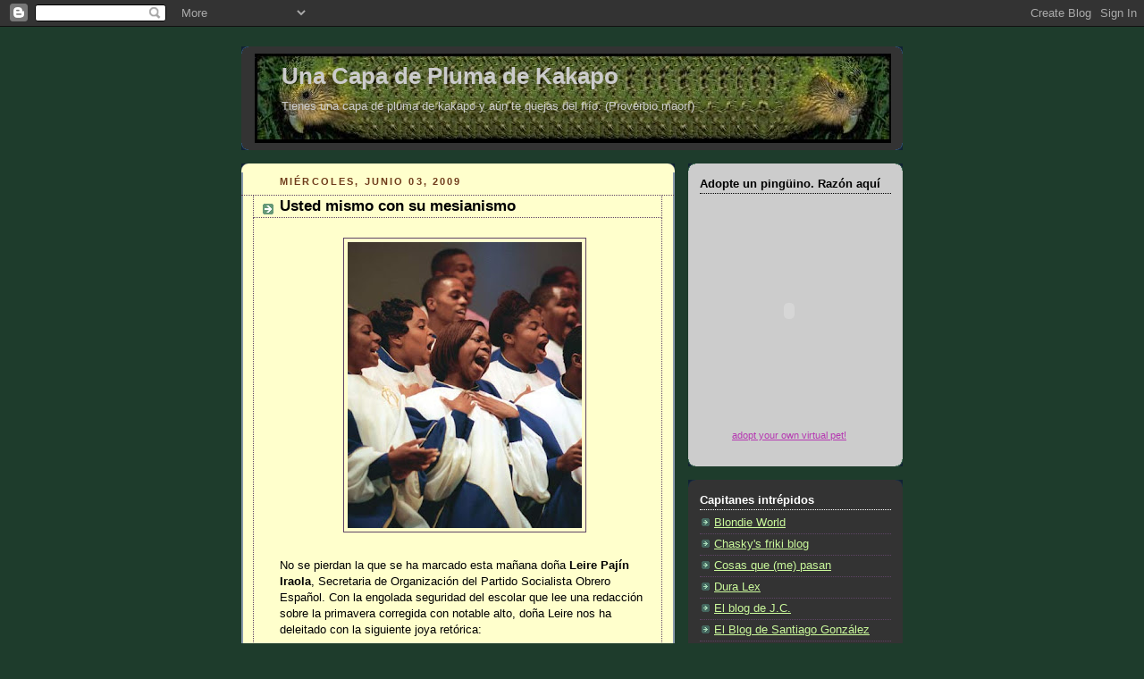

--- FILE ---
content_type: text/html; charset=UTF-8
request_url: https://elcapitanachab.blogspot.com/2009/06/usted-mismo-con-su-mesianismo.html?showComment=1244097377601
body_size: 13442
content:
<!DOCTYPE html>
<html dir='ltr' xmlns='http://www.w3.org/1999/xhtml' xmlns:b='http://www.google.com/2005/gml/b' xmlns:data='http://www.google.com/2005/gml/data' xmlns:expr='http://www.google.com/2005/gml/expr'>
<head>
<link href='https://www.blogger.com/static/v1/widgets/2944754296-widget_css_bundle.css' rel='stylesheet' type='text/css'/>
<meta content='text/html; charset=UTF-8' http-equiv='Content-Type'/>
<meta content='blogger' name='generator'/>
<link href='https://elcapitanachab.blogspot.com/favicon.ico' rel='icon' type='image/x-icon'/>
<link href='http://elcapitanachab.blogspot.com/2009/06/usted-mismo-con-su-mesianismo.html' rel='canonical'/>
<link rel="alternate" type="application/atom+xml" title="Una Capa de Pluma de Kakapo - Atom" href="https://elcapitanachab.blogspot.com/feeds/posts/default" />
<link rel="alternate" type="application/rss+xml" title="Una Capa de Pluma de Kakapo - RSS" href="https://elcapitanachab.blogspot.com/feeds/posts/default?alt=rss" />
<link rel="service.post" type="application/atom+xml" title="Una Capa de Pluma de Kakapo - Atom" href="https://www.blogger.com/feeds/18739303/posts/default" />

<link rel="alternate" type="application/atom+xml" title="Una Capa de Pluma de Kakapo - Atom" href="https://elcapitanachab.blogspot.com/feeds/966901595596942383/comments/default" />
<!--Can't find substitution for tag [blog.ieCssRetrofitLinks]-->
<link href='https://blogger.googleusercontent.com/img/b/R29vZ2xl/AVvXsEhYVKgrACpYEc7YsR_js1E98JXJSksR4-ZLXdS8dpmgl19XtHxEYa6YeNsL70T66HGluycCPIii2HRzXdnJJEwYcXCH9y5kTJLm6upzJ9vE8e81jy35k-Lwf9QjvFuwKfTlviUQMg/s320/virginiagospelchoir.jpg' rel='image_src'/>
<meta content='http://elcapitanachab.blogspot.com/2009/06/usted-mismo-con-su-mesianismo.html' property='og:url'/>
<meta content='Usted mismo con su mesianismo' property='og:title'/>
<meta content='No se pierdan la que se ha marcado esta mañana doña  Leire Pajín Iraola , Secretaria de Organización del Partido Socialista Obrero Español. ...' property='og:description'/>
<meta content='https://blogger.googleusercontent.com/img/b/R29vZ2xl/AVvXsEhYVKgrACpYEc7YsR_js1E98JXJSksR4-ZLXdS8dpmgl19XtHxEYa6YeNsL70T66HGluycCPIii2HRzXdnJJEwYcXCH9y5kTJLm6upzJ9vE8e81jy35k-Lwf9QjvFuwKfTlviUQMg/w1200-h630-p-k-no-nu/virginiagospelchoir.jpg' property='og:image'/>
<title>Una Capa de Pluma de Kakapo: Usted mismo con su mesianismo</title>
<style id='page-skin-1' type='text/css'><!--
/*
-----------------------------------------------
Blogger Template Style
Name:     Rounders 3
Designer: Douglas Bowman
URL:      www.stopdesign.com
Date:     27 Feb 2004
Updated by: Blogger Team
----------------------------------------------- */
/* Variable definitions
====================
<Variable name="mainBgColor" description="Main Background Color"
type="color" default="#eec">
<Variable name="mainTextColor" description="Text Color" type="color"
default="#333">
<Variable name="postTitleColor" description="Post Title Color" type="color"
default="#333">
<Variable name="dateHeaderColor" description="Date Header Color"
type="color" default="#586">
<Variable name="borderColor" description="Post Border Color" type="color"
default="#bbb">
<Variable name="mainLinkColor" description="Link Color" type="color"
default="#456">
<Variable name="mainVisitedLinkColor" description="Visited Link Color"
type="color" default="#234">
<Variable name="titleBgColor" description="Page Header Background Color"
type="color" default="#357">
<Variable name="titleTextColor" description="Blog Title Color"
type="color" default="#fff">
<Variable name="topSidebarHeaderColor"
description="Top Sidebar Title Color"
type="color" default="#fff">
<Variable name="topSidebarBgColor"
description="Top Sidebar Background Color"
type="color" default="#586">
<Variable name="topSidebarTextColor" description="Top Sidebar Text Color"
type="color" default="#fff">
<Variable name="topSidebarLinkColor" description="Top Sidebar Link Color"
type="color" default="#fff">
<Variable name="topSidebarVisitedLinkColor"
description="Top Sidebar Visited Link Color"
type="color" default="#fff">
<Variable name="bottomSidebarHeaderColor"
description="Bottom Sidebar Title Color"
type="color" default="#abc">
<Variable name="bottomSidebarLinkColor"
description="Bottom Sidebar Link Color"
type="color" default="#99ddbb">
<Variable name="bottomSidebarVisitedLinkColor"
description="Bottom Sidebar Visited Link Color"
type="color" default="#ffffff">
<Variable name="bodyFont" description="Text Font" type="font"
default="normal normal 100% 'Trebuchet MS',Verdana,Arial,Sans-serif">
<Variable name="pageTitleFont" description="Blog Title Font" type="font"
default="normal bold 200% 'Trebuchet MS',Verdana,Arial,Sans-serif">
<Variable name="descriptionFont" description="Blog Description Font" type="font"
default="normal normal 100% 'Trebuchet MS',Verdana,Arial,Sans-serif">
<Variable name="headerFont" description="Sidebar Title Font" type="font"
default="normal bold 100% 'Trebuchet MS',Verdana,Arial,Sans-serif">
<Variable name="postTitleFont" description="Post Title Font" type="font"
default="normal bold 135% 'Trebuchet MS',Verdana,Arial,Sans-serif">
<Variable name="startSide" description="Start side in blog language"
type="automatic" default="left">
<Variable name="endSide" description="End side in blog language"
type="automatic" default="right">
*/
body {
background:#1E3C2C;
margin:0;
text-align:center;
line-height: 1.5em;
font: x-small Trebuchet MS, Verdana, Arial, Sans-serif;
color:#000000;
font-size/* */:/**/small;
font-size: /**/small;
}
/* Page Structure
----------------------------------------------- */
/* The images which help create rounded corners depend on the
following widths and measurements. If you want to change
these measurements, the images will also need to change.
*/
#outer-wrapper {
width:740px;
margin:0 auto;
text-align:left;
font: normal normal 100% 'Trebuchet MS',Verdana,Arial,Sans-serif;
}
#main-wrap1 {
width:485px;
float:left;
background:#ffffcc url("//www1.blogblog.com/rounders3/corners_main_bot.gif") no-repeat left bottom;
margin:15px 0 0;
padding:0 0 10px;
color:#000000;
font-size:97%;
line-height:1.5em;
word-wrap: break-word; /* fix for long text breaking sidebar float in IE */
overflow: hidden;     /* fix for long non-text content breaking IE sidebar float */
}
#main-wrap2 {
float:left;
width:100%;
background:url("//www1.blogblog.com/rounders3/corners_main_top.gif") no-repeat left top;
padding:10px 0 0;
}
#main {
background:url("//www.blogblog.com/rounders3/rails_main.gif") repeat-y left;
padding:0;
width:485px;
}
#sidebar-wrap {
width:240px;
float:right;
margin:15px 0 0;
font-size:97%;
line-height:1.5em;
word-wrap: break-word; /* fix for long text breaking sidebar float in IE */
overflow: hidden;     /* fix for long non-text content breaking IE sidebar float */
}
.main .widget {
margin-top: 4px;
width: 468px;
padding: 0 13px;
}
.main .Blog {
margin: 0;
padding: 0;
width: 484px;
}
/* Links
----------------------------------------------- */
a:link {
color: #6666ff;
}
a:visited {
color: #885577;
}
a:hover {
color: #885577;
}
a img {
border-width:0;
}
/* Blog Header
----------------------------------------------- */
#header-wrapper {
background:#333333 url("//www2.blogblog.com/rounders3/corners_cap_top.gif") no-repeat left top;
margin-top:22px;
margin-right:0;
margin-bottom:0;
margin-left:0;
padding-top:8px;
padding-right:0;
padding-bottom:0;
padding-left:0;
color:#cccccc;
}
#header {
background:url("//www.blogblog.com/rounders3/corners_cap_bot.gif") no-repeat left bottom;
padding:0 15px 8px;
}
#header h1 {
margin:0;
padding:10px 30px 5px;
line-height:1.2em;
font: normal bold 200% 'Trebuchet MS',Verdana,Arial,Sans-serif;
}
#header a,
#header a:visited {
text-decoration:none;
color: #cccccc;
}
#header .description {
margin:0;
padding:5px 30px 10px;
line-height:1.5em;
font: normal normal 100% 'Trebuchet MS',Verdana,Arial,Sans-serif;
}
/* Posts
----------------------------------------------- */
h2.date-header {
margin-top:0;
margin-right:28px;
margin-bottom:0;
margin-left:43px;
font-size:85%;
line-height:2em;
text-transform:uppercase;
letter-spacing:.2em;
color:#6f3c1b;
}
.post {
margin:.3em 0 25px;
padding:0 13px;
border:1px dotted #5f4466;
border-width:1px 0;
}
.post h3 {
margin:0;
line-height:1.5em;
background:url("//www2.blogblog.com/rounders3/icon_arrow.gif") no-repeat 10px .5em;
display:block;
border:1px dotted #5f4466;
border-width:0 1px 1px;
padding-top:2px;
padding-right:14px;
padding-bottom:2px;
padding-left:29px;
color: #000000;
font: normal bold 135% 'Trebuchet MS',Verdana,Arial,Sans-serif;
}
.post h3 a, .post h3 a:visited {
text-decoration:none;
color: #000000;
}
a.title-link:hover {
background-color: #5f4466;
color: #000000;
}
.post-body {
border:1px dotted #5f4466;
border-width:0 1px 1px;
border-bottom-color:#ffffcc;
padding-top:10px;
padding-right:14px;
padding-bottom:1px;
padding-left:29px;
}
html>body .post-body {
border-bottom-width:0;
}
.post-body {
margin:0 0 .75em;
}
.post-body blockquote {
line-height:1.3em;
}
.post-footer {
background: #ffffff;
margin:0;
padding-top:2px;
padding-right:14px;
padding-bottom:2px;
padding-left:29px;
border:1px dotted #5f4466;
border-width:1px;
font-size:100%;
line-height:1.5em;
color: #666666;
}
/*
The first line of the post footer might only have floated text, so we need to give it a height.
The height comes from the post-footer line-height
*/
.post-footer-line-1 {
min-height:1.5em;
_height:1.5em;
}
.post-footer p {
margin: 0;
}
html>body .post-footer {
border-bottom-color:transparent;
}
.uncustomized-post-template .post-footer {
text-align: right;
}
.uncustomized-post-template .post-author,
.uncustomized-post-template .post-timestamp {
display: block;
float: left;
text-align:left;
margin-right: 4px;
}
.post-footer a {
color: #456;
}
.post-footer a:hover {
color: #234;
}
a.comment-link {
/* IE5.0/Win doesn't apply padding to inline elements,
so we hide these two declarations from it */
background/* */:/**/url("//www.blogblog.com/rounders/icon_comment_left.gif") no-repeat left 45%;
padding-left:14px;
}
html>body a.comment-link {
/* Respecified, for IE5/Mac's benefit */
background:url("//www.blogblog.com/rounders3/icon_comment_left.gif") no-repeat left 45%;
padding-left:14px;
}
.post img {
margin-top:0;
margin-right:0;
margin-bottom:5px;
margin-left:0;
padding:4px;
border:1px solid #5f4466;
}
blockquote {
margin:.75em 0;
border:1px dotted #5f4466;
border-width:1px 0;
padding:5px 15px;
color: #6f3c1b;
}
.post blockquote p {
margin:.5em 0;
}
#blog-pager-newer-link {
float: left;
margin-left: 13px;
}
#blog-pager-older-link {
float: right;
margin-right: 13px;
}
#blog-pager {
text-align: center;
}
.feed-links {
clear: both;
line-height: 2.5em;
margin-left: 13px;
}
/* Comments
----------------------------------------------- */
#comments {
margin:-25px 13px 0;
border:1px dotted #5f4466;
border-width:0 1px 1px;
padding-top:20px;
padding-right:0;
padding-bottom:15px;
padding-left:0;
}
#comments h4 {
margin:0 0 10px;
padding-top:0;
padding-right:14px;
padding-bottom:2px;
padding-left:29px;
border-bottom:1px dotted #5f4466;
font-size:120%;
line-height:1.4em;
color:#000000;
}
#comments-block {
margin-top:0;
margin-right:15px;
margin-bottom:0;
margin-left:9px;
}
.comment-author {
background:url("//www.blogblog.com/rounders3/icon_comment_left.gif") no-repeat 2px .3em;
margin:.5em 0;
padding-top:0;
padding-right:0;
padding-bottom:0;
padding-left:20px;
font-weight:bold;
}
.comment-body {
margin:0 0 1.25em;
padding-top:0;
padding-right:0;
padding-bottom:0;
padding-left:20px;
}
.comment-body p {
margin:0 0 .5em;
}
.comment-footer {
margin:0 0 .5em;
padding-top:0;
padding-right:0;
padding-bottom:.75em;
padding-left:20px;
}
.comment-footer a:link {
color: #333;
}
.deleted-comment {
font-style:italic;
color:gray;
}
.comment-form {
padding-left:20px;
padding-right:5px;
}
#comments .comment-form h4 {
padding-left:0px;
}
/* Profile
----------------------------------------------- */
.profile-img {
float: left;
margin-top: 5px;
margin-right: 5px;
margin-bottom: 5px;
margin-left: 0;
border: 4px solid #6666ff;
}
.profile-datablock {
margin-top:0;
margin-right:15px;
margin-bottom:.5em;
margin-left:0;
padding-top:8px;
}
.profile-link {
background:url("//www.blogblog.com/rounders3/icon_profile_left.gif") no-repeat left .1em;
padding-left:15px;
font-weight:bold;
}
.profile-textblock {
clear: both;
margin: 0;
}
.sidebar .clear, .main .widget .clear {
clear: both;
}
#sidebartop-wrap {
background:#cccccc url("//www.blogblog.com/rounders3/corners_prof_bot.gif") no-repeat left bottom;
margin:0px 0px 15px;
padding:0px 0px 10px;
color:#6666ff;
}
#sidebartop-wrap2 {
background:url("//www2.blogblog.com/rounders3/corners_prof_top.gif") no-repeat left top;
padding: 10px 0 0;
margin:0;
border-width:0;
}
#sidebartop h2 {
line-height:1.5em;
color:#000000;
border-bottom: 1px dotted #000000;
font: normal bold 100% 'Trebuchet MS',Verdana,Arial,Sans-serif;
margin-bottom: 0.5em;
}
#sidebartop a {
color: #b638b2;
}
#sidebartop a:hover {
color: #000033;
}
#sidebartop a:visited {
color: #000033;
}
#sidebar a {
color: #CAF99B;
}
#sidebar a:hover,
#sidebar a:visited {
color: #ffffcc;
}
/* Sidebar Boxes
----------------------------------------------- */
.sidebar .widget {
margin:.5em 13px 1.25em;
padding:0 0px;
}
.widget-content {
margin-top: 0.5em;
}
#sidebarbottom-wrap1 {
background:#333333 url("//www.blogblog.com/rounders3/corners_side_top.gif") no-repeat left top;
margin:0 0 15px;
padding:10px 0 0;
color: #cccccc;
}
#sidebarbottom-wrap2 {
background:url("//www1.blogblog.com/rounders3/corners_side_bot.gif") no-repeat left bottom;
padding:0 0 8px;
}
.sidebar h2 {
margin-top:0;
margin-right:0;
margin-bottom:.5em;
margin-left:0;
padding:0 0 .2em;
line-height:1.5em;
font:normal bold 100% 'Trebuchet MS',Verdana,Arial,Sans-serif;
}
.sidebar ul {
list-style:none;
margin:0 0 1.25em;
padding:0;
}
.sidebar ul li {
background:url("//www2.blogblog.com/rounders3/icon_arrow_sm.gif") no-repeat 2px .25em;
margin:0;
padding-top:0;
padding-right:0;
padding-bottom:3px;
padding-left:16px;
margin-bottom:3px;
border-bottom:1px dotted #5f4466;
line-height:1.4em;
}
.sidebar p {
margin:0 0 .6em;
}
#sidebar h2 {
color: #ffffff;
border-bottom: 1px dotted #ffffff;
}
/* Footer
----------------------------------------------- */
#footer-wrap1 {
clear:both;
margin:0 0 10px;
padding:15px 0 0;
}
#footer-wrap2 {
background:#333333 url("//www2.blogblog.com/rounders3/corners_cap_top.gif") no-repeat left top;
color:#cccccc;
}
#footer {
background:url("//www.blogblog.com/rounders3/corners_cap_bot.gif") no-repeat left bottom;
padding:8px 15px;
}
#footer hr {display:none;}
#footer p {margin:0;}
#footer a {color:#cccccc;}
#footer .widget-content {
margin:0;
}
/** Page structure tweaks for layout editor wireframe */
body#layout #main-wrap1,
body#layout #sidebar-wrap,
body#layout #header-wrapper {
margin-top: 0;
}
body#layout #header, body#layout #header-wrapper,
body#layout #outer-wrapper {
margin-left:0,
margin-right: 0;
padding: 0;
}
body#layout #outer-wrapper {
width: 730px;
}
body#layout #footer-wrap1 {
padding-top: 0;
}

--></style>
<link href='https://www.blogger.com/dyn-css/authorization.css?targetBlogID=18739303&amp;zx=30039adc-59f6-4e27-9e13-96ea10edc2eb' media='none' onload='if(media!=&#39;all&#39;)media=&#39;all&#39;' rel='stylesheet'/><noscript><link href='https://www.blogger.com/dyn-css/authorization.css?targetBlogID=18739303&amp;zx=30039adc-59f6-4e27-9e13-96ea10edc2eb' rel='stylesheet'/></noscript>
<meta name='google-adsense-platform-account' content='ca-host-pub-1556223355139109'/>
<meta name='google-adsense-platform-domain' content='blogspot.com'/>

</head>
<body>
<div class='navbar section' id='navbar'><div class='widget Navbar' data-version='1' id='Navbar1'><script type="text/javascript">
    function setAttributeOnload(object, attribute, val) {
      if(window.addEventListener) {
        window.addEventListener('load',
          function(){ object[attribute] = val; }, false);
      } else {
        window.attachEvent('onload', function(){ object[attribute] = val; });
      }
    }
  </script>
<div id="navbar-iframe-container"></div>
<script type="text/javascript" src="https://apis.google.com/js/platform.js"></script>
<script type="text/javascript">
      gapi.load("gapi.iframes:gapi.iframes.style.bubble", function() {
        if (gapi.iframes && gapi.iframes.getContext) {
          gapi.iframes.getContext().openChild({
              url: 'https://www.blogger.com/navbar/18739303?po\x3d966901595596942383\x26origin\x3dhttps://elcapitanachab.blogspot.com',
              where: document.getElementById("navbar-iframe-container"),
              id: "navbar-iframe"
          });
        }
      });
    </script><script type="text/javascript">
(function() {
var script = document.createElement('script');
script.type = 'text/javascript';
script.src = '//pagead2.googlesyndication.com/pagead/js/google_top_exp.js';
var head = document.getElementsByTagName('head')[0];
if (head) {
head.appendChild(script);
}})();
</script>
</div></div>
<div id='outer-wrapper'>
<div id='header-wrapper'>
<div class='header section' id='header'><div class='widget Header' data-version='1' id='Header1'>
<div id="header-inner" style="background-image: url(&quot;//3.bp.blogspot.com/_0kPEzX6lU6U/S6TBy-mZdAI/AAAAAAAAB0k/Q3w1p8RJIak/S1600-R/Pluma+de+kakapo.bmp&quot;); background-position: left; width: 712px; min-height: 100px; _height: 100px; background-repeat: no-repeat; ">
<div class='titlewrapper' style='background: transparent'>
<h1 class='title' style='background: transparent; border-width: 0px'>
<a href='https://elcapitanachab.blogspot.com/'>
Una Capa de Pluma de Kakapo
</a>
</h1>
</div>
<div class='descriptionwrapper'>
<p class='description'><span>Tienes una capa de pluma de kakapo y aún te quejas del frío.
(Proverbio maorí)</span></p>
</div>
</div>
</div></div>
</div>
<div id='crosscol-wrapper' style='text-align:center'>
<div class='crosscol no-items section' id='crosscol'></div>
</div>
<div id='main-wrap1'><div id='main-wrap2'>
<div class='main section' id='main'><div class='widget Blog' data-version='1' id='Blog1'>
<div class='blog-posts hfeed'>

          <div class="date-outer">
        
<h2 class='date-header'><span>miércoles, junio 03, 2009</span></h2>

          <div class="date-posts">
        
<div class='post-outer'>
<div class='post hentry'>
<a name='966901595596942383'></a>
<h3 class='post-title entry-title'>
<a href='https://elcapitanachab.blogspot.com/2009/06/usted-mismo-con-su-mesianismo.html'>Usted mismo con su mesianismo</a>
</h3>
<div class='post-header-line-1'></div>
<div class='post-body entry-content'>
<p><a href="https://blogger.googleusercontent.com/img/b/R29vZ2xl/AVvXsEhYVKgrACpYEc7YsR_js1E98JXJSksR4-ZLXdS8dpmgl19XtHxEYa6YeNsL70T66HGluycCPIii2HRzXdnJJEwYcXCH9y5kTJLm6upzJ9vE8e81jy35k-Lwf9QjvFuwKfTlviUQMg/s1600-h/virginiagospelchoir.jpg" onblur="try {parent.deselectBloggerImageGracefully();} catch(e) {}"><img alt="" border="0" id="BLOGGER_PHOTO_ID_5343133717970700370" src="https://blogger.googleusercontent.com/img/b/R29vZ2xl/AVvXsEhYVKgrACpYEc7YsR_js1E98JXJSksR4-ZLXdS8dpmgl19XtHxEYa6YeNsL70T66HGluycCPIii2HRzXdnJJEwYcXCH9y5kTJLm6upzJ9vE8e81jy35k-Lwf9QjvFuwKfTlviUQMg/s320/virginiagospelchoir.jpg" style="display:block; margin:0px auto 10px; text-align:center;cursor:pointer; cursor:hand;width: 262px; height: 320px;" /></a><br />No se pierdan la que se ha marcado esta mañana&#160;doña&#160;<span class="Apple-style-span" style="font-weight: bold; ">Leire Pajín Iraola</span>, Secretaria de Organización del Partido Socialista Obrero Español. Con la engolada seguridad del escolar que lee una redacción sobre la primavera corregida con notable alto, doña Leire nos ha deleitado con la siguiente joya retórica:<div><span class="Apple-style-span" style="font-style: italic; ">"Les sugiero que estén atentos al próximo acontecimiento histórico que se producirá en nuestro planeta: la coincidencia en breve de dos liderazgos progresistas a ambos lados del Atlántico -la presidencia de <span class="Apple-style-span" style="font-weight: bold;">Obama</span> en Estados Unidos y la presidencia de <span class="Apple-style-span" style="font-weight: bold;">Zapatero </span>en la Unión Europea en tan solo unos meses-. &#160; Estados Unidos y Europa, dos políticas progresistas, dos liderazgos, una visión del mundo, <a href="http://www.elmundo.es/elmundo/2009/06/03/espana/1244019103.html">una esperanza para muchos seres humanos</a>."</span><br /></div><div><br /></div><div>Hubiera sido el momento perfecto para que un coro baptista con túnicas chillonas apareciera por detrás gritando: <span class="Apple-style-span" style="font-style: italic;">"&#161;Aleluya!</span>". No ha sido el caso, pero todo se andará.</div><div><br /></div><div>Total, visto el impulso que ha cogido la moza, pronto comparecerá para anunciar que se han presentado en el palacio de la Moncloa tres tipos -uno de ellos, por cierto, clavadito a Obama- con presentes de oro, incienso y mirra.</div><div><br /></div><div><span class="Apple-style-span" style="font-style: italic;">-&#161;Aleluya, hermanos, aleluya!</span></div><div><br /></div></p>
<div style='clear: both;'></div>
</div>
<div class='post-footer'>
<p class='post-footer-line post-footer-line-1'><span class='post-icons'>
</span>
<span class='post-comment-link'>
</span>
</p>
<p class='post-footer-line post-footer-line-2'></p>
<p class='post-footer-line post-footer-line-3'><span class='post-labels'>
Categorías:
<a href='https://elcapitanachab.blogspot.com/search/label/noticiario' rel='tag'>noticiario</a>,
<a href='https://elcapitanachab.blogspot.com/search/label/pol%C3%ADtica' rel='tag'>política</a>
</span>
</p>
</div>
</div>
<div class='comments' id='comments'>
<a name='comments'></a>
<h4>5 comentarios:</h4>
<div id='Blog1_comments-block-wrapper'>
<dl class='avatar-comment-indent' id='comments-block'>
<dt class='comment-author ' id='c6157423440428568123'>
<a name='c6157423440428568123'></a>
<div class="avatar-image-container avatar-stock"><span dir="ltr"><img src="//resources.blogblog.com/img/blank.gif" width="35" height="35" alt="" title="An&oacute;nimo">

</span></div>
Anónimo
dijo...
</dt>
<dd class='comment-body' id='Blog1_cmt-6157423440428568123'>
<p>
La señorita pajita esta mejor calladita
</p>
</dd>
<dd class='comment-footer'>
<span class='comment-timestamp'>
<a href='https://elcapitanachab.blogspot.com/2009/06/usted-mismo-con-su-mesianismo.html?showComment=1244046237318#c6157423440428568123' title='comment permalink'>
6:23 p.&#8239;m.
</a>
<span class='item-control blog-admin pid-1282493977'>
<a class='comment-delete' href='https://www.blogger.com/comment/delete/18739303/6157423440428568123' title='Eliminar comentario'>
<img src='https://resources.blogblog.com/img/icon_delete13.gif'/>
</a>
</span>
</span>
</dd>
<dt class='comment-author ' id='c1398964738568004369'>
<a name='c1398964738568004369'></a>
<div class="avatar-image-container vcard"><span dir="ltr"><a href="https://www.blogger.com/profile/08651122093217446033" target="" rel="nofollow" onclick="" class="avatar-hovercard" id="av-1398964738568004369-08651122093217446033"><img src="https://resources.blogblog.com/img/blank.gif" width="35" height="35" class="delayLoad" style="display: none;" longdesc="//blogger.googleusercontent.com/img/b/R29vZ2xl/AVvXsEi5ffvVjbOse6Pfc6ynuIoCeik-Mq5bm2j1fGtu2EcKPIecMHlC_fL18eMHOrR_MAuUqPQopR_3k8fO7SyBtwwbbjlvE9yQaNJ3yC3gUuJIl3YHqJmQr8MhG5thFCV1FA/s45-c/*" alt="" title="si, bwana">

<noscript><img src="//blogger.googleusercontent.com/img/b/R29vZ2xl/AVvXsEi5ffvVjbOse6Pfc6ynuIoCeik-Mq5bm2j1fGtu2EcKPIecMHlC_fL18eMHOrR_MAuUqPQopR_3k8fO7SyBtwwbbjlvE9yQaNJ3yC3gUuJIl3YHqJmQr8MhG5thFCV1FA/s45-c/*" width="35" height="35" class="photo" alt=""></noscript></a></span></div>
<a href='https://www.blogger.com/profile/08651122093217446033' rel='nofollow'>si, bwana</a>
dijo...
</dt>
<dd class='comment-body' id='Blog1_cmt-1398964738568004369'>
<p>
&#191;Este acontecimiento, no es una de las profecías de Nostradamus?
</p>
</dd>
<dd class='comment-footer'>
<span class='comment-timestamp'>
<a href='https://elcapitanachab.blogspot.com/2009/06/usted-mismo-con-su-mesianismo.html?showComment=1244061000936#c1398964738568004369' title='comment permalink'>
10:30 p.&#8239;m.
</a>
<span class='item-control blog-admin pid-834316522'>
<a class='comment-delete' href='https://www.blogger.com/comment/delete/18739303/1398964738568004369' title='Eliminar comentario'>
<img src='https://resources.blogblog.com/img/icon_delete13.gif'/>
</a>
</span>
</span>
</dd>
<dt class='comment-author ' id='c3485473305264624017'>
<a name='c3485473305264624017'></a>
<div class="avatar-image-container avatar-stock"><span dir="ltr"><img src="//resources.blogblog.com/img/blank.gif" width="35" height="35" alt="" title="Vampi">

</span></div>
Vampi
dijo...
</dt>
<dd class='comment-body' id='Blog1_cmt-3485473305264624017'>
<p>
&quot;Pajín, ha recalcado que &quot;es la hora de las políticas de izquierda&quot; <br /><br />Señor... Como le cuenten a Obama y a los estadounidenses que es &quot;un político de izquierdas&quot; le va a dar algo. A él, a su partido y al resto del pais. Lo mismo lo echan y nos lo mandan para europa y todo...<br /><br />Querida Pajín, vamos a contarte algo. Aun está por venir el &quot;Glorioso&quot; dia en que los americanos (estadounidenses  lease aqui) elijan un partido de izquierdas para dirigirles. Ese dia tal vez sí sea un acontecimiento historico, ó el anuncio del armagedon. O algo.
</p>
</dd>
<dd class='comment-footer'>
<span class='comment-timestamp'>
<a href='https://elcapitanachab.blogspot.com/2009/06/usted-mismo-con-su-mesianismo.html?showComment=1244097377601#c3485473305264624017' title='comment permalink'>
8:36 a.&#8239;m.
</a>
<span class='item-control blog-admin pid-1282493977'>
<a class='comment-delete' href='https://www.blogger.com/comment/delete/18739303/3485473305264624017' title='Eliminar comentario'>
<img src='https://resources.blogblog.com/img/icon_delete13.gif'/>
</a>
</span>
</span>
</dd>
<dt class='comment-author blog-author' id='c6896779324636886659'>
<a name='c6896779324636886659'></a>
<div class="avatar-image-container vcard"><span dir="ltr"><a href="https://www.blogger.com/profile/00529235773341837449" target="" rel="nofollow" onclick="" class="avatar-hovercard" id="av-6896779324636886659-00529235773341837449"><img src="https://resources.blogblog.com/img/blank.gif" width="35" height="35" class="delayLoad" style="display: none;" longdesc="//4.bp.blogspot.com/_0kPEzX6lU6U/SXqCuCEPxPI/AAAAAAAABOM/hFyValyoynE/S45-s35/Gen2.jpg" alt="" title="Achab">

<noscript><img src="//4.bp.blogspot.com/_0kPEzX6lU6U/SXqCuCEPxPI/AAAAAAAABOM/hFyValyoynE/S45-s35/Gen2.jpg" width="35" height="35" class="photo" alt=""></noscript></a></span></div>
<a href='https://www.blogger.com/profile/00529235773341837449' rel='nofollow'>Achab</a>
dijo...
</dt>
<dd class='comment-body' id='Blog1_cmt-6896779324636886659'>
<p>
Anónimo:<br /><br />Lo de callar no se le da.<br /><br />Bwana:<br /><br />No creo. Ve eso Nostradamus y se tira al río.<br /><br />Vampi:<br /><br />Bueno, si cuela como negro siendo de color amarillo oscuro...
</p>
</dd>
<dd class='comment-footer'>
<span class='comment-timestamp'>
<a href='https://elcapitanachab.blogspot.com/2009/06/usted-mismo-con-su-mesianismo.html?showComment=1244131519574#c6896779324636886659' title='comment permalink'>
6:05 p.&#8239;m.
</a>
<span class='item-control blog-admin pid-61806201'>
<a class='comment-delete' href='https://www.blogger.com/comment/delete/18739303/6896779324636886659' title='Eliminar comentario'>
<img src='https://resources.blogblog.com/img/icon_delete13.gif'/>
</a>
</span>
</span>
</dd>
<dt class='comment-author ' id='c7455807987277324714'>
<a name='c7455807987277324714'></a>
<div class="avatar-image-container vcard"><span dir="ltr"><a href="https://www.blogger.com/profile/17808684936329332183" target="" rel="nofollow" onclick="" class="avatar-hovercard" id="av-7455807987277324714-17808684936329332183"><img src="https://resources.blogblog.com/img/blank.gif" width="35" height="35" class="delayLoad" style="display: none;" longdesc="//blogger.googleusercontent.com/img/b/R29vZ2xl/AVvXsEjbZ1t6HOYQuwlVcCuFBANAiXx-Xitv4BKIAWiC5JpHYvN9E6nWk0eszgqNer-9BtGyqrZ7SRsshZcSkfWSWMe8AJWZtyN_iZ-RVJo2LHKR57kmn-NC6ydvy-LBdGgfx-8/s45-c/paco_3.jpg" alt="" title="Er-Murazor">

<noscript><img src="//blogger.googleusercontent.com/img/b/R29vZ2xl/AVvXsEjbZ1t6HOYQuwlVcCuFBANAiXx-Xitv4BKIAWiC5JpHYvN9E6nWk0eszgqNer-9BtGyqrZ7SRsshZcSkfWSWMe8AJWZtyN_iZ-RVJo2LHKR57kmn-NC6ydvy-LBdGgfx-8/s45-c/paco_3.jpg" width="35" height="35" class="photo" alt=""></noscript></a></span></div>
<a href='https://www.blogger.com/profile/17808684936329332183' rel='nofollow'>Er-Murazor</a>
dijo...
</dt>
<dd class='comment-body' id='Blog1_cmt-7455807987277324714'>
<p>
Capitán, lo del Aleluya y los tres individuos regalando cosas (que serviría bien como anuncio del final de la crisis, por cierto) no creo yo que lo anuncien. No olvide que vivimos en un estado laico.
</p>
</dd>
<dd class='comment-footer'>
<span class='comment-timestamp'>
<a href='https://elcapitanachab.blogspot.com/2009/06/usted-mismo-con-su-mesianismo.html?showComment=1244140512550#c7455807987277324714' title='comment permalink'>
8:35 p.&#8239;m.
</a>
<span class='item-control blog-admin pid-1172851687'>
<a class='comment-delete' href='https://www.blogger.com/comment/delete/18739303/7455807987277324714' title='Eliminar comentario'>
<img src='https://resources.blogblog.com/img/icon_delete13.gif'/>
</a>
</span>
</span>
</dd>
</dl>
</div>
<p class='comment-footer'>
<a href='https://www.blogger.com/comment/fullpage/post/18739303/966901595596942383' onclick='javascript:window.open(this.href, "bloggerPopup", "toolbar=0,location=0,statusbar=1,menubar=0,scrollbars=yes,width=640,height=500"); return false;'>Publicar un comentario</a>
</p>
</div>
</div>

        </div></div>
      
</div>
<div class='blog-pager' id='blog-pager'>
<span id='blog-pager-newer-link'>
<a class='blog-pager-newer-link' href='https://elcapitanachab.blogspot.com/2009/06/cacareco.html' id='Blog1_blog-pager-newer-link' title='Entrada más reciente'>Entrada más reciente</a>
</span>
<span id='blog-pager-older-link'>
<a class='blog-pager-older-link' href='https://elcapitanachab.blogspot.com/2009/06/refranero.html' id='Blog1_blog-pager-older-link' title='Entrada antigua'>Entrada antigua</a>
</span>
<a class='home-link' href='https://elcapitanachab.blogspot.com/'>Inicio</a>
</div>
<div class='clear'></div>
<div class='post-feeds'>
<div class='feed-links'>
Suscribirse a:
<a class='feed-link' href='https://elcapitanachab.blogspot.com/feeds/966901595596942383/comments/default' target='_blank' type='application/atom+xml'>Enviar comentarios (Atom)</a>
</div>
</div>
</div></div>
</div></div>
<div id='sidebar-wrap'>
<div id='sidebartop-wrap'><div id='sidebartop-wrap2'>
<div class='sidebar section' id='sidebartop'><div class='widget HTML' data-version='1' id='HTML1'>
<h2 class='title'>Adopte un pingüino. Razón aquí</h2>
<div class='widget-content'>
<div style="width: 200px; padding: 0; margin: 0; text-align: center"><embed pluginspage="http://www.macromedia.com/go/getflashplayer" quality="high" flashvars="cn=&amp;an=achab&amp;clr=0x2a3858" type="application/x-shockwave-flash" height="250" src="//petswf.bunnyherolabs.com/adopt/swf/penguin" bgcolor="ffffff" width="200"></embed><br/><small><a href="http://bunnyherolabs.com/adoptbebo">adopt your own virtual pet!</a></small></div>
</div>
<div class='clear'></div>
</div></div>
</div></div>
<div id='sidebarbottom-wrap1'><div id='sidebarbottom-wrap2'>
<div class='sidebar section' id='sidebar'><div class='widget LinkList' data-version='1' id='LinkList1'>
<h2>Capitanes intrépidos</h2>
<div class='widget-content'>
<ul>
<li><a href='http://blondiemon.blogspot.com/'>Blondie World</a></li>
<li><a href='http://chasquaito.blogspot.com///'>Chasky's friki blog</a></li>
<li><a href='http://molinos1282.blogspot.com/'>Cosas que (me) pasan</a></li>
<li><a href='http://garciamado.blogspot.com/'>Dura Lex</a></li>
<li><a href='http://jotacedt.blogspot.com/'>El blog de J.C.</a></li>
<li><a href='http://www.santiagonzalez.blogspot.com/'>El Blog de Santiago González</a></li>
<li><a href='http://blogdelbwana.blogspot.com/'>El blog del Bwana</a></li>
<li><a href='http://eldiariodeababol.wordpress.com/'>El diario de Ababol</a></li>
<li><a href='http://elexpresidiario.blogspot.com/'>El Expres(i)diario</a></li>
<li><a href='http://elhamsterfeliz.blogspot.com/'>El Hámster Feliz</a></li>
<li><a href='http://www.elmundotoday.com/'>El Mundo Today</a></li>
<li><a href='http://www.elsentidodelavida.net/'>El Sentido de la Vida</a></li>
<li><a href='http://esovaaserdelcarter.blogspot.com/'>Eso va a ser del cárter</a></li>
<li><a href='http://estelugarnoexiste.blogspot.com/'>Este lugar no existe</a></li>
<li><a href='http://www.gatodechershire.blogspot.com/'>Gato de Chershire</a></li>
<li><a href='http://god-save-freedonia.blogspot.com/'>God save Freedonia</a></li>
<li><a href='http://gritandoensilencio.blogspot.com/'>Gritando en silencio</a></li>
<li><a href='http://www.harteconhache.blogspot.com/'>Harte con hache</a></li>
<li><a href='http://eride.blogspot.com/'>La Manzana de Eride</a></li>
<li><a href='http://lamujertirita.blogspot.com/'>La mujer tirita</a></li>
<li><a href='http://lorzagirl.blogspot.com/'>LorzaGirl</a></li>
<li><a href='http://stalinvive.com/'>M.S.V.</a></li>
<li><a href='http://shaurma.blogspot.com/'>Miles Gloriosus</a></li>
<li><a href='http://www.mundowdg.com/blog/'>Mundo Wardog</a></li>
<li><a href='http://losmundosdepepita.blogspot.com/'>Mundos de Pepita</a></li>
<li><a href='http://blogs.menstyle.es/nadaimporta/'>Nada importa</a></li>
<li><a href='http://nepomundos.blogspot.com/'>Nepomundos</a></li>
<li><a href='http://transiberianterminus.blogspot.com/'>Noticias desde Vladivostok</a></li>
<li><a href='http://perlitadehuelga.blogspot.com/'>Perlita de Huelga</a></li>
<li><a href='http://quedateadormir.blogspot.com/'>Quédate a dormir</a></li>
<li><a href='http://diariodetamaruca.blogspot.com/'>Tamaruca's</a></li>
<li><a href='http://queridayo.blogspot.com/'>Tres años harta</a></li>
</ul>
<div class='clear'></div>
</div>
</div><div class='widget Profile' data-version='1' id='Profile1'>
<h2>El hombre que miraba a los kakapos</h2>
<div class='widget-content'>
<a href='https://www.blogger.com/profile/00529235773341837449'><img alt='Mi foto' class='profile-img' height='80' src='//i29.photobucket.com/albums/c279/xusinho/Gen2.jpg' width='67'/></a>
<dl class='profile-datablock'>
<dt class='profile-data'>
<a class='profile-name-link g-profile' href='https://www.blogger.com/profile/00529235773341837449' rel='author' style='background-image: url(//www.blogger.com/img/logo-16.png);'>
Achab
</a>
</dt>
</dl>
<a class='profile-link' href='https://www.blogger.com/profile/00529235773341837449' rel='author'>Ver todo mi perfil</a>
<div class='clear'></div>
</div>
</div><div class='widget BlogArchive' data-version='1' id='BlogArchive1'>
<h2>Cuaderno de bitácora</h2>
<div class='widget-content'>
<div id='ArchiveList'>
<div id='BlogArchive1_ArchiveList'>
<ul class='hierarchy'>
<li class='archivedate collapsed'>
<a class='toggle' href='javascript:void(0)'>
<span class='zippy'>

        &#9658;&#160;
      
</span>
</a>
<a class='post-count-link' href='https://elcapitanachab.blogspot.com/2018/'>
2018
</a>
<span class='post-count' dir='ltr'>(5)</span>
<ul class='hierarchy'>
<li class='archivedate collapsed'>
<a class='toggle' href='javascript:void(0)'>
<span class='zippy'>

        &#9658;&#160;
      
</span>
</a>
<a class='post-count-link' href='https://elcapitanachab.blogspot.com/2018/09/'>
septiembre
</a>
<span class='post-count' dir='ltr'>(1)</span>
</li>
</ul>
<ul class='hierarchy'>
<li class='archivedate collapsed'>
<a class='toggle' href='javascript:void(0)'>
<span class='zippy'>

        &#9658;&#160;
      
</span>
</a>
<a class='post-count-link' href='https://elcapitanachab.blogspot.com/2018/08/'>
agosto
</a>
<span class='post-count' dir='ltr'>(1)</span>
</li>
</ul>
<ul class='hierarchy'>
<li class='archivedate collapsed'>
<a class='toggle' href='javascript:void(0)'>
<span class='zippy'>

        &#9658;&#160;
      
</span>
</a>
<a class='post-count-link' href='https://elcapitanachab.blogspot.com/2018/04/'>
abril
</a>
<span class='post-count' dir='ltr'>(2)</span>
</li>
</ul>
<ul class='hierarchy'>
<li class='archivedate collapsed'>
<a class='toggle' href='javascript:void(0)'>
<span class='zippy'>

        &#9658;&#160;
      
</span>
</a>
<a class='post-count-link' href='https://elcapitanachab.blogspot.com/2018/02/'>
febrero
</a>
<span class='post-count' dir='ltr'>(1)</span>
</li>
</ul>
</li>
</ul>
<ul class='hierarchy'>
<li class='archivedate collapsed'>
<a class='toggle' href='javascript:void(0)'>
<span class='zippy'>

        &#9658;&#160;
      
</span>
</a>
<a class='post-count-link' href='https://elcapitanachab.blogspot.com/2017/'>
2017
</a>
<span class='post-count' dir='ltr'>(2)</span>
<ul class='hierarchy'>
<li class='archivedate collapsed'>
<a class='toggle' href='javascript:void(0)'>
<span class='zippy'>

        &#9658;&#160;
      
</span>
</a>
<a class='post-count-link' href='https://elcapitanachab.blogspot.com/2017/10/'>
octubre
</a>
<span class='post-count' dir='ltr'>(2)</span>
</li>
</ul>
</li>
</ul>
<ul class='hierarchy'>
<li class='archivedate collapsed'>
<a class='toggle' href='javascript:void(0)'>
<span class='zippy'>

        &#9658;&#160;
      
</span>
</a>
<a class='post-count-link' href='https://elcapitanachab.blogspot.com/2012/'>
2012
</a>
<span class='post-count' dir='ltr'>(15)</span>
<ul class='hierarchy'>
<li class='archivedate collapsed'>
<a class='toggle' href='javascript:void(0)'>
<span class='zippy'>

        &#9658;&#160;
      
</span>
</a>
<a class='post-count-link' href='https://elcapitanachab.blogspot.com/2012/11/'>
noviembre
</a>
<span class='post-count' dir='ltr'>(2)</span>
</li>
</ul>
<ul class='hierarchy'>
<li class='archivedate collapsed'>
<a class='toggle' href='javascript:void(0)'>
<span class='zippy'>

        &#9658;&#160;
      
</span>
</a>
<a class='post-count-link' href='https://elcapitanachab.blogspot.com/2012/10/'>
octubre
</a>
<span class='post-count' dir='ltr'>(1)</span>
</li>
</ul>
<ul class='hierarchy'>
<li class='archivedate collapsed'>
<a class='toggle' href='javascript:void(0)'>
<span class='zippy'>

        &#9658;&#160;
      
</span>
</a>
<a class='post-count-link' href='https://elcapitanachab.blogspot.com/2012/07/'>
julio
</a>
<span class='post-count' dir='ltr'>(2)</span>
</li>
</ul>
<ul class='hierarchy'>
<li class='archivedate collapsed'>
<a class='toggle' href='javascript:void(0)'>
<span class='zippy'>

        &#9658;&#160;
      
</span>
</a>
<a class='post-count-link' href='https://elcapitanachab.blogspot.com/2012/06/'>
junio
</a>
<span class='post-count' dir='ltr'>(4)</span>
</li>
</ul>
<ul class='hierarchy'>
<li class='archivedate collapsed'>
<a class='toggle' href='javascript:void(0)'>
<span class='zippy'>

        &#9658;&#160;
      
</span>
</a>
<a class='post-count-link' href='https://elcapitanachab.blogspot.com/2012/05/'>
mayo
</a>
<span class='post-count' dir='ltr'>(6)</span>
</li>
</ul>
</li>
</ul>
<ul class='hierarchy'>
<li class='archivedate collapsed'>
<a class='toggle' href='javascript:void(0)'>
<span class='zippy'>

        &#9658;&#160;
      
</span>
</a>
<a class='post-count-link' href='https://elcapitanachab.blogspot.com/2011/'>
2011
</a>
<span class='post-count' dir='ltr'>(164)</span>
<ul class='hierarchy'>
<li class='archivedate collapsed'>
<a class='toggle' href='javascript:void(0)'>
<span class='zippy'>

        &#9658;&#160;
      
</span>
</a>
<a class='post-count-link' href='https://elcapitanachab.blogspot.com/2011/12/'>
diciembre
</a>
<span class='post-count' dir='ltr'>(2)</span>
</li>
</ul>
<ul class='hierarchy'>
<li class='archivedate collapsed'>
<a class='toggle' href='javascript:void(0)'>
<span class='zippy'>

        &#9658;&#160;
      
</span>
</a>
<a class='post-count-link' href='https://elcapitanachab.blogspot.com/2011/11/'>
noviembre
</a>
<span class='post-count' dir='ltr'>(11)</span>
</li>
</ul>
<ul class='hierarchy'>
<li class='archivedate collapsed'>
<a class='toggle' href='javascript:void(0)'>
<span class='zippy'>

        &#9658;&#160;
      
</span>
</a>
<a class='post-count-link' href='https://elcapitanachab.blogspot.com/2011/10/'>
octubre
</a>
<span class='post-count' dir='ltr'>(8)</span>
</li>
</ul>
<ul class='hierarchy'>
<li class='archivedate collapsed'>
<a class='toggle' href='javascript:void(0)'>
<span class='zippy'>

        &#9658;&#160;
      
</span>
</a>
<a class='post-count-link' href='https://elcapitanachab.blogspot.com/2011/09/'>
septiembre
</a>
<span class='post-count' dir='ltr'>(14)</span>
</li>
</ul>
<ul class='hierarchy'>
<li class='archivedate collapsed'>
<a class='toggle' href='javascript:void(0)'>
<span class='zippy'>

        &#9658;&#160;
      
</span>
</a>
<a class='post-count-link' href='https://elcapitanachab.blogspot.com/2011/08/'>
agosto
</a>
<span class='post-count' dir='ltr'>(5)</span>
</li>
</ul>
<ul class='hierarchy'>
<li class='archivedate collapsed'>
<a class='toggle' href='javascript:void(0)'>
<span class='zippy'>

        &#9658;&#160;
      
</span>
</a>
<a class='post-count-link' href='https://elcapitanachab.blogspot.com/2011/07/'>
julio
</a>
<span class='post-count' dir='ltr'>(12)</span>
</li>
</ul>
<ul class='hierarchy'>
<li class='archivedate collapsed'>
<a class='toggle' href='javascript:void(0)'>
<span class='zippy'>

        &#9658;&#160;
      
</span>
</a>
<a class='post-count-link' href='https://elcapitanachab.blogspot.com/2011/06/'>
junio
</a>
<span class='post-count' dir='ltr'>(15)</span>
</li>
</ul>
<ul class='hierarchy'>
<li class='archivedate collapsed'>
<a class='toggle' href='javascript:void(0)'>
<span class='zippy'>

        &#9658;&#160;
      
</span>
</a>
<a class='post-count-link' href='https://elcapitanachab.blogspot.com/2011/05/'>
mayo
</a>
<span class='post-count' dir='ltr'>(19)</span>
</li>
</ul>
<ul class='hierarchy'>
<li class='archivedate collapsed'>
<a class='toggle' href='javascript:void(0)'>
<span class='zippy'>

        &#9658;&#160;
      
</span>
</a>
<a class='post-count-link' href='https://elcapitanachab.blogspot.com/2011/04/'>
abril
</a>
<span class='post-count' dir='ltr'>(16)</span>
</li>
</ul>
<ul class='hierarchy'>
<li class='archivedate collapsed'>
<a class='toggle' href='javascript:void(0)'>
<span class='zippy'>

        &#9658;&#160;
      
</span>
</a>
<a class='post-count-link' href='https://elcapitanachab.blogspot.com/2011/03/'>
marzo
</a>
<span class='post-count' dir='ltr'>(22)</span>
</li>
</ul>
<ul class='hierarchy'>
<li class='archivedate collapsed'>
<a class='toggle' href='javascript:void(0)'>
<span class='zippy'>

        &#9658;&#160;
      
</span>
</a>
<a class='post-count-link' href='https://elcapitanachab.blogspot.com/2011/02/'>
febrero
</a>
<span class='post-count' dir='ltr'>(18)</span>
</li>
</ul>
<ul class='hierarchy'>
<li class='archivedate collapsed'>
<a class='toggle' href='javascript:void(0)'>
<span class='zippy'>

        &#9658;&#160;
      
</span>
</a>
<a class='post-count-link' href='https://elcapitanachab.blogspot.com/2011/01/'>
enero
</a>
<span class='post-count' dir='ltr'>(22)</span>
</li>
</ul>
</li>
</ul>
<ul class='hierarchy'>
<li class='archivedate collapsed'>
<a class='toggle' href='javascript:void(0)'>
<span class='zippy'>

        &#9658;&#160;
      
</span>
</a>
<a class='post-count-link' href='https://elcapitanachab.blogspot.com/2010/'>
2010
</a>
<span class='post-count' dir='ltr'>(274)</span>
<ul class='hierarchy'>
<li class='archivedate collapsed'>
<a class='toggle' href='javascript:void(0)'>
<span class='zippy'>

        &#9658;&#160;
      
</span>
</a>
<a class='post-count-link' href='https://elcapitanachab.blogspot.com/2010/12/'>
diciembre
</a>
<span class='post-count' dir='ltr'>(19)</span>
</li>
</ul>
<ul class='hierarchy'>
<li class='archivedate collapsed'>
<a class='toggle' href='javascript:void(0)'>
<span class='zippy'>

        &#9658;&#160;
      
</span>
</a>
<a class='post-count-link' href='https://elcapitanachab.blogspot.com/2010/11/'>
noviembre
</a>
<span class='post-count' dir='ltr'>(20)</span>
</li>
</ul>
<ul class='hierarchy'>
<li class='archivedate collapsed'>
<a class='toggle' href='javascript:void(0)'>
<span class='zippy'>

        &#9658;&#160;
      
</span>
</a>
<a class='post-count-link' href='https://elcapitanachab.blogspot.com/2010/10/'>
octubre
</a>
<span class='post-count' dir='ltr'>(24)</span>
</li>
</ul>
<ul class='hierarchy'>
<li class='archivedate collapsed'>
<a class='toggle' href='javascript:void(0)'>
<span class='zippy'>

        &#9658;&#160;
      
</span>
</a>
<a class='post-count-link' href='https://elcapitanachab.blogspot.com/2010/09/'>
septiembre
</a>
<span class='post-count' dir='ltr'>(23)</span>
</li>
</ul>
<ul class='hierarchy'>
<li class='archivedate collapsed'>
<a class='toggle' href='javascript:void(0)'>
<span class='zippy'>

        &#9658;&#160;
      
</span>
</a>
<a class='post-count-link' href='https://elcapitanachab.blogspot.com/2010/08/'>
agosto
</a>
<span class='post-count' dir='ltr'>(9)</span>
</li>
</ul>
<ul class='hierarchy'>
<li class='archivedate collapsed'>
<a class='toggle' href='javascript:void(0)'>
<span class='zippy'>

        &#9658;&#160;
      
</span>
</a>
<a class='post-count-link' href='https://elcapitanachab.blogspot.com/2010/07/'>
julio
</a>
<span class='post-count' dir='ltr'>(26)</span>
</li>
</ul>
<ul class='hierarchy'>
<li class='archivedate collapsed'>
<a class='toggle' href='javascript:void(0)'>
<span class='zippy'>

        &#9658;&#160;
      
</span>
</a>
<a class='post-count-link' href='https://elcapitanachab.blogspot.com/2010/06/'>
junio
</a>
<span class='post-count' dir='ltr'>(24)</span>
</li>
</ul>
<ul class='hierarchy'>
<li class='archivedate collapsed'>
<a class='toggle' href='javascript:void(0)'>
<span class='zippy'>

        &#9658;&#160;
      
</span>
</a>
<a class='post-count-link' href='https://elcapitanachab.blogspot.com/2010/05/'>
mayo
</a>
<span class='post-count' dir='ltr'>(26)</span>
</li>
</ul>
<ul class='hierarchy'>
<li class='archivedate collapsed'>
<a class='toggle' href='javascript:void(0)'>
<span class='zippy'>

        &#9658;&#160;
      
</span>
</a>
<a class='post-count-link' href='https://elcapitanachab.blogspot.com/2010/04/'>
abril
</a>
<span class='post-count' dir='ltr'>(26)</span>
</li>
</ul>
<ul class='hierarchy'>
<li class='archivedate collapsed'>
<a class='toggle' href='javascript:void(0)'>
<span class='zippy'>

        &#9658;&#160;
      
</span>
</a>
<a class='post-count-link' href='https://elcapitanachab.blogspot.com/2010/03/'>
marzo
</a>
<span class='post-count' dir='ltr'>(27)</span>
</li>
</ul>
<ul class='hierarchy'>
<li class='archivedate collapsed'>
<a class='toggle' href='javascript:void(0)'>
<span class='zippy'>

        &#9658;&#160;
      
</span>
</a>
<a class='post-count-link' href='https://elcapitanachab.blogspot.com/2010/02/'>
febrero
</a>
<span class='post-count' dir='ltr'>(24)</span>
</li>
</ul>
<ul class='hierarchy'>
<li class='archivedate collapsed'>
<a class='toggle' href='javascript:void(0)'>
<span class='zippy'>

        &#9658;&#160;
      
</span>
</a>
<a class='post-count-link' href='https://elcapitanachab.blogspot.com/2010/01/'>
enero
</a>
<span class='post-count' dir='ltr'>(26)</span>
</li>
</ul>
</li>
</ul>
<ul class='hierarchy'>
<li class='archivedate expanded'>
<a class='toggle' href='javascript:void(0)'>
<span class='zippy toggle-open'>

        &#9660;&#160;
      
</span>
</a>
<a class='post-count-link' href='https://elcapitanachab.blogspot.com/2009/'>
2009
</a>
<span class='post-count' dir='ltr'>(283)</span>
<ul class='hierarchy'>
<li class='archivedate collapsed'>
<a class='toggle' href='javascript:void(0)'>
<span class='zippy'>

        &#9658;&#160;
      
</span>
</a>
<a class='post-count-link' href='https://elcapitanachab.blogspot.com/2009/12/'>
diciembre
</a>
<span class='post-count' dir='ltr'>(27)</span>
</li>
</ul>
<ul class='hierarchy'>
<li class='archivedate collapsed'>
<a class='toggle' href='javascript:void(0)'>
<span class='zippy'>

        &#9658;&#160;
      
</span>
</a>
<a class='post-count-link' href='https://elcapitanachab.blogspot.com/2009/11/'>
noviembre
</a>
<span class='post-count' dir='ltr'>(26)</span>
</li>
</ul>
<ul class='hierarchy'>
<li class='archivedate collapsed'>
<a class='toggle' href='javascript:void(0)'>
<span class='zippy'>

        &#9658;&#160;
      
</span>
</a>
<a class='post-count-link' href='https://elcapitanachab.blogspot.com/2009/10/'>
octubre
</a>
<span class='post-count' dir='ltr'>(25)</span>
</li>
</ul>
<ul class='hierarchy'>
<li class='archivedate collapsed'>
<a class='toggle' href='javascript:void(0)'>
<span class='zippy'>

        &#9658;&#160;
      
</span>
</a>
<a class='post-count-link' href='https://elcapitanachab.blogspot.com/2009/09/'>
septiembre
</a>
<span class='post-count' dir='ltr'>(26)</span>
</li>
</ul>
<ul class='hierarchy'>
<li class='archivedate collapsed'>
<a class='toggle' href='javascript:void(0)'>
<span class='zippy'>

        &#9658;&#160;
      
</span>
</a>
<a class='post-count-link' href='https://elcapitanachab.blogspot.com/2009/08/'>
agosto
</a>
<span class='post-count' dir='ltr'>(1)</span>
</li>
</ul>
<ul class='hierarchy'>
<li class='archivedate collapsed'>
<a class='toggle' href='javascript:void(0)'>
<span class='zippy'>

        &#9658;&#160;
      
</span>
</a>
<a class='post-count-link' href='https://elcapitanachab.blogspot.com/2009/07/'>
julio
</a>
<span class='post-count' dir='ltr'>(22)</span>
</li>
</ul>
<ul class='hierarchy'>
<li class='archivedate expanded'>
<a class='toggle' href='javascript:void(0)'>
<span class='zippy toggle-open'>

        &#9660;&#160;
      
</span>
</a>
<a class='post-count-link' href='https://elcapitanachab.blogspot.com/2009/06/'>
junio
</a>
<span class='post-count' dir='ltr'>(26)</span>
<ul class='posts'>
<li><a href='https://elcapitanachab.blogspot.com/2009/06/campamento-darwinista.html'>Campamento darwinista</a></li>
<li><a href='https://elcapitanachab.blogspot.com/2009/06/fabada.html'>Fabada</a></li>
<li><a href='https://elcapitanachab.blogspot.com/2009/06/obituario-en-blanco-y-negro.html'>Obituario en blanco y negro</a></li>
<li><a href='https://elcapitanachab.blogspot.com/2009/06/en-lengua-vernacula-y-minoritaria.html'>En lengua vernácula y minoritaria</a></li>
<li><a href='https://elcapitanachab.blogspot.com/2009/06/momio.html'>Momio</a></li>
<li><a href='https://elcapitanachab.blogspot.com/2009/06/anchoa.html'>Anchoa</a></li>
<li><a href='https://elcapitanachab.blogspot.com/2009/06/dinosaurios.html'>Dinosaurios</a></li>
<li><a href='https://elcapitanachab.blogspot.com/2009/06/haiku-de-las-oposiciones.html'>Haiku de las oposiciones</a></li>
<li><a href='https://elcapitanachab.blogspot.com/2009/06/logica.html'>Lógica</a></li>
<li><a href='https://elcapitanachab.blogspot.com/2009/06/y-media.html'>Democracia y media</a></li>
<li><a href='https://elcapitanachab.blogspot.com/2009/06/teoria-antropologica-del-africano.html'>Teoría antropológica del africano trompetero</a></li>
<li><a href='https://elcapitanachab.blogspot.com/2009/06/beeeeeeeeeeeeee.html'>&#161;&#161;&#161;Beeeeeeeeeeeeee!!!</a></li>
<li><a href='https://elcapitanachab.blogspot.com/2009/06/tgenfncdpracpe.html'>TGENFNCDPRACPE</a></li>
<li><a href='https://elcapitanachab.blogspot.com/2009/06/en-porretas.html'>En porretas</a></li>
<li><a href='https://elcapitanachab.blogspot.com/2009/06/la-reflexion-de-besugo-del-domingo.html'>La reflexión de besugo del domingo</a></li>
<li><a href='https://elcapitanachab.blogspot.com/2009/06/cuarteta-para-un-presidente-difunto.html'>Cuarteta para un presidente difunto</a></li>
<li><a href='https://elcapitanachab.blogspot.com/2009/06/hermano-guia.html'>Hermano Guía</a></li>
<li><a href='https://elcapitanachab.blogspot.com/2009/06/el-miedo-es-libre-y-las-plazas-se.html'>El miedo es libre y las plazas se otorgan por opos...</a></li>
<li><a href='https://elcapitanachab.blogspot.com/2009/06/aduladores.html'>Aduladores</a></li>
<li><a href='https://elcapitanachab.blogspot.com/2009/06/immundus.html'>Immundus</a></li>
<li><a href='https://elcapitanachab.blogspot.com/2009/06/vencedores-y-vencidos.html'>Vencedores y vencidos</a></li>
<li><a href='https://elcapitanachab.blogspot.com/2009/06/discursos.html'>Discursos</a></li>
<li><a href='https://elcapitanachab.blogspot.com/2009/06/cacareco.html'>Cacareco</a></li>
<li><a href='https://elcapitanachab.blogspot.com/2009/06/usted-mismo-con-su-mesianismo.html'>Usted mismo con su mesianismo</a></li>
<li><a href='https://elcapitanachab.blogspot.com/2009/06/refranero.html'>Lo saben los negros</a></li>
<li><a href='https://elcapitanachab.blogspot.com/2009/06/perplejidad.html'>Perplejidad</a></li>
</ul>
</li>
</ul>
<ul class='hierarchy'>
<li class='archivedate collapsed'>
<a class='toggle' href='javascript:void(0)'>
<span class='zippy'>

        &#9658;&#160;
      
</span>
</a>
<a class='post-count-link' href='https://elcapitanachab.blogspot.com/2009/05/'>
mayo
</a>
<span class='post-count' dir='ltr'>(26)</span>
</li>
</ul>
<ul class='hierarchy'>
<li class='archivedate collapsed'>
<a class='toggle' href='javascript:void(0)'>
<span class='zippy'>

        &#9658;&#160;
      
</span>
</a>
<a class='post-count-link' href='https://elcapitanachab.blogspot.com/2009/04/'>
abril
</a>
<span class='post-count' dir='ltr'>(26)</span>
</li>
</ul>
<ul class='hierarchy'>
<li class='archivedate collapsed'>
<a class='toggle' href='javascript:void(0)'>
<span class='zippy'>

        &#9658;&#160;
      
</span>
</a>
<a class='post-count-link' href='https://elcapitanachab.blogspot.com/2009/03/'>
marzo
</a>
<span class='post-count' dir='ltr'>(27)</span>
</li>
</ul>
<ul class='hierarchy'>
<li class='archivedate collapsed'>
<a class='toggle' href='javascript:void(0)'>
<span class='zippy'>

        &#9658;&#160;
      
</span>
</a>
<a class='post-count-link' href='https://elcapitanachab.blogspot.com/2009/02/'>
febrero
</a>
<span class='post-count' dir='ltr'>(25)</span>
</li>
</ul>
<ul class='hierarchy'>
<li class='archivedate collapsed'>
<a class='toggle' href='javascript:void(0)'>
<span class='zippy'>

        &#9658;&#160;
      
</span>
</a>
<a class='post-count-link' href='https://elcapitanachab.blogspot.com/2009/01/'>
enero
</a>
<span class='post-count' dir='ltr'>(26)</span>
</li>
</ul>
</li>
</ul>
<ul class='hierarchy'>
<li class='archivedate collapsed'>
<a class='toggle' href='javascript:void(0)'>
<span class='zippy'>

        &#9658;&#160;
      
</span>
</a>
<a class='post-count-link' href='https://elcapitanachab.blogspot.com/2008/'>
2008
</a>
<span class='post-count' dir='ltr'>(312)</span>
<ul class='hierarchy'>
<li class='archivedate collapsed'>
<a class='toggle' href='javascript:void(0)'>
<span class='zippy'>

        &#9658;&#160;
      
</span>
</a>
<a class='post-count-link' href='https://elcapitanachab.blogspot.com/2008/12/'>
diciembre
</a>
<span class='post-count' dir='ltr'>(27)</span>
</li>
</ul>
<ul class='hierarchy'>
<li class='archivedate collapsed'>
<a class='toggle' href='javascript:void(0)'>
<span class='zippy'>

        &#9658;&#160;
      
</span>
</a>
<a class='post-count-link' href='https://elcapitanachab.blogspot.com/2008/11/'>
noviembre
</a>
<span class='post-count' dir='ltr'>(25)</span>
</li>
</ul>
<ul class='hierarchy'>
<li class='archivedate collapsed'>
<a class='toggle' href='javascript:void(0)'>
<span class='zippy'>

        &#9658;&#160;
      
</span>
</a>
<a class='post-count-link' href='https://elcapitanachab.blogspot.com/2008/10/'>
octubre
</a>
<span class='post-count' dir='ltr'>(27)</span>
</li>
</ul>
<ul class='hierarchy'>
<li class='archivedate collapsed'>
<a class='toggle' href='javascript:void(0)'>
<span class='zippy'>

        &#9658;&#160;
      
</span>
</a>
<a class='post-count-link' href='https://elcapitanachab.blogspot.com/2008/09/'>
septiembre
</a>
<span class='post-count' dir='ltr'>(26)</span>
</li>
</ul>
<ul class='hierarchy'>
<li class='archivedate collapsed'>
<a class='toggle' href='javascript:void(0)'>
<span class='zippy'>

        &#9658;&#160;
      
</span>
</a>
<a class='post-count-link' href='https://elcapitanachab.blogspot.com/2008/08/'>
agosto
</a>
<span class='post-count' dir='ltr'>(23)</span>
</li>
</ul>
<ul class='hierarchy'>
<li class='archivedate collapsed'>
<a class='toggle' href='javascript:void(0)'>
<span class='zippy'>

        &#9658;&#160;
      
</span>
</a>
<a class='post-count-link' href='https://elcapitanachab.blogspot.com/2008/07/'>
julio
</a>
<span class='post-count' dir='ltr'>(28)</span>
</li>
</ul>
<ul class='hierarchy'>
<li class='archivedate collapsed'>
<a class='toggle' href='javascript:void(0)'>
<span class='zippy'>

        &#9658;&#160;
      
</span>
</a>
<a class='post-count-link' href='https://elcapitanachab.blogspot.com/2008/06/'>
junio
</a>
<span class='post-count' dir='ltr'>(25)</span>
</li>
</ul>
<ul class='hierarchy'>
<li class='archivedate collapsed'>
<a class='toggle' href='javascript:void(0)'>
<span class='zippy'>

        &#9658;&#160;
      
</span>
</a>
<a class='post-count-link' href='https://elcapitanachab.blogspot.com/2008/05/'>
mayo
</a>
<span class='post-count' dir='ltr'>(26)</span>
</li>
</ul>
<ul class='hierarchy'>
<li class='archivedate collapsed'>
<a class='toggle' href='javascript:void(0)'>
<span class='zippy'>

        &#9658;&#160;
      
</span>
</a>
<a class='post-count-link' href='https://elcapitanachab.blogspot.com/2008/04/'>
abril
</a>
<span class='post-count' dir='ltr'>(26)</span>
</li>
</ul>
<ul class='hierarchy'>
<li class='archivedate collapsed'>
<a class='toggle' href='javascript:void(0)'>
<span class='zippy'>

        &#9658;&#160;
      
</span>
</a>
<a class='post-count-link' href='https://elcapitanachab.blogspot.com/2008/03/'>
marzo
</a>
<span class='post-count' dir='ltr'>(26)</span>
</li>
</ul>
<ul class='hierarchy'>
<li class='archivedate collapsed'>
<a class='toggle' href='javascript:void(0)'>
<span class='zippy'>

        &#9658;&#160;
      
</span>
</a>
<a class='post-count-link' href='https://elcapitanachab.blogspot.com/2008/02/'>
febrero
</a>
<span class='post-count' dir='ltr'>(26)</span>
</li>
</ul>
<ul class='hierarchy'>
<li class='archivedate collapsed'>
<a class='toggle' href='javascript:void(0)'>
<span class='zippy'>

        &#9658;&#160;
      
</span>
</a>
<a class='post-count-link' href='https://elcapitanachab.blogspot.com/2008/01/'>
enero
</a>
<span class='post-count' dir='ltr'>(27)</span>
</li>
</ul>
</li>
</ul>
<ul class='hierarchy'>
<li class='archivedate collapsed'>
<a class='toggle' href='javascript:void(0)'>
<span class='zippy'>

        &#9658;&#160;
      
</span>
</a>
<a class='post-count-link' href='https://elcapitanachab.blogspot.com/2007/'>
2007
</a>
<span class='post-count' dir='ltr'>(301)</span>
<ul class='hierarchy'>
<li class='archivedate collapsed'>
<a class='toggle' href='javascript:void(0)'>
<span class='zippy'>

        &#9658;&#160;
      
</span>
</a>
<a class='post-count-link' href='https://elcapitanachab.blogspot.com/2007/12/'>
diciembre
</a>
<span class='post-count' dir='ltr'>(26)</span>
</li>
</ul>
<ul class='hierarchy'>
<li class='archivedate collapsed'>
<a class='toggle' href='javascript:void(0)'>
<span class='zippy'>

        &#9658;&#160;
      
</span>
</a>
<a class='post-count-link' href='https://elcapitanachab.blogspot.com/2007/11/'>
noviembre
</a>
<span class='post-count' dir='ltr'>(26)</span>
</li>
</ul>
<ul class='hierarchy'>
<li class='archivedate collapsed'>
<a class='toggle' href='javascript:void(0)'>
<span class='zippy'>

        &#9658;&#160;
      
</span>
</a>
<a class='post-count-link' href='https://elcapitanachab.blogspot.com/2007/10/'>
octubre
</a>
<span class='post-count' dir='ltr'>(27)</span>
</li>
</ul>
<ul class='hierarchy'>
<li class='archivedate collapsed'>
<a class='toggle' href='javascript:void(0)'>
<span class='zippy'>

        &#9658;&#160;
      
</span>
</a>
<a class='post-count-link' href='https://elcapitanachab.blogspot.com/2007/09/'>
septiembre
</a>
<span class='post-count' dir='ltr'>(25)</span>
</li>
</ul>
<ul class='hierarchy'>
<li class='archivedate collapsed'>
<a class='toggle' href='javascript:void(0)'>
<span class='zippy'>

        &#9658;&#160;
      
</span>
</a>
<a class='post-count-link' href='https://elcapitanachab.blogspot.com/2007/08/'>
agosto
</a>
<span class='post-count' dir='ltr'>(22)</span>
</li>
</ul>
<ul class='hierarchy'>
<li class='archivedate collapsed'>
<a class='toggle' href='javascript:void(0)'>
<span class='zippy'>

        &#9658;&#160;
      
</span>
</a>
<a class='post-count-link' href='https://elcapitanachab.blogspot.com/2007/07/'>
julio
</a>
<span class='post-count' dir='ltr'>(20)</span>
</li>
</ul>
<ul class='hierarchy'>
<li class='archivedate collapsed'>
<a class='toggle' href='javascript:void(0)'>
<span class='zippy'>

        &#9658;&#160;
      
</span>
</a>
<a class='post-count-link' href='https://elcapitanachab.blogspot.com/2007/06/'>
junio
</a>
<span class='post-count' dir='ltr'>(25)</span>
</li>
</ul>
<ul class='hierarchy'>
<li class='archivedate collapsed'>
<a class='toggle' href='javascript:void(0)'>
<span class='zippy'>

        &#9658;&#160;
      
</span>
</a>
<a class='post-count-link' href='https://elcapitanachab.blogspot.com/2007/05/'>
mayo
</a>
<span class='post-count' dir='ltr'>(27)</span>
</li>
</ul>
<ul class='hierarchy'>
<li class='archivedate collapsed'>
<a class='toggle' href='javascript:void(0)'>
<span class='zippy'>

        &#9658;&#160;
      
</span>
</a>
<a class='post-count-link' href='https://elcapitanachab.blogspot.com/2007/04/'>
abril
</a>
<span class='post-count' dir='ltr'>(26)</span>
</li>
</ul>
<ul class='hierarchy'>
<li class='archivedate collapsed'>
<a class='toggle' href='javascript:void(0)'>
<span class='zippy'>

        &#9658;&#160;
      
</span>
</a>
<a class='post-count-link' href='https://elcapitanachab.blogspot.com/2007/03/'>
marzo
</a>
<span class='post-count' dir='ltr'>(26)</span>
</li>
</ul>
<ul class='hierarchy'>
<li class='archivedate collapsed'>
<a class='toggle' href='javascript:void(0)'>
<span class='zippy'>

        &#9658;&#160;
      
</span>
</a>
<a class='post-count-link' href='https://elcapitanachab.blogspot.com/2007/02/'>
febrero
</a>
<span class='post-count' dir='ltr'>(24)</span>
</li>
</ul>
<ul class='hierarchy'>
<li class='archivedate collapsed'>
<a class='toggle' href='javascript:void(0)'>
<span class='zippy'>

        &#9658;&#160;
      
</span>
</a>
<a class='post-count-link' href='https://elcapitanachab.blogspot.com/2007/01/'>
enero
</a>
<span class='post-count' dir='ltr'>(27)</span>
</li>
</ul>
</li>
</ul>
<ul class='hierarchy'>
<li class='archivedate collapsed'>
<a class='toggle' href='javascript:void(0)'>
<span class='zippy'>

        &#9658;&#160;
      
</span>
</a>
<a class='post-count-link' href='https://elcapitanachab.blogspot.com/2006/'>
2006
</a>
<span class='post-count' dir='ltr'>(306)</span>
<ul class='hierarchy'>
<li class='archivedate collapsed'>
<a class='toggle' href='javascript:void(0)'>
<span class='zippy'>

        &#9658;&#160;
      
</span>
</a>
<a class='post-count-link' href='https://elcapitanachab.blogspot.com/2006/12/'>
diciembre
</a>
<span class='post-count' dir='ltr'>(27)</span>
</li>
</ul>
<ul class='hierarchy'>
<li class='archivedate collapsed'>
<a class='toggle' href='javascript:void(0)'>
<span class='zippy'>

        &#9658;&#160;
      
</span>
</a>
<a class='post-count-link' href='https://elcapitanachab.blogspot.com/2006/11/'>
noviembre
</a>
<span class='post-count' dir='ltr'>(26)</span>
</li>
</ul>
<ul class='hierarchy'>
<li class='archivedate collapsed'>
<a class='toggle' href='javascript:void(0)'>
<span class='zippy'>

        &#9658;&#160;
      
</span>
</a>
<a class='post-count-link' href='https://elcapitanachab.blogspot.com/2006/10/'>
octubre
</a>
<span class='post-count' dir='ltr'>(26)</span>
</li>
</ul>
<ul class='hierarchy'>
<li class='archivedate collapsed'>
<a class='toggle' href='javascript:void(0)'>
<span class='zippy'>

        &#9658;&#160;
      
</span>
</a>
<a class='post-count-link' href='https://elcapitanachab.blogspot.com/2006/09/'>
septiembre
</a>
<span class='post-count' dir='ltr'>(27)</span>
</li>
</ul>
<ul class='hierarchy'>
<li class='archivedate collapsed'>
<a class='toggle' href='javascript:void(0)'>
<span class='zippy'>

        &#9658;&#160;
      
</span>
</a>
<a class='post-count-link' href='https://elcapitanachab.blogspot.com/2006/08/'>
agosto
</a>
<span class='post-count' dir='ltr'>(20)</span>
</li>
</ul>
<ul class='hierarchy'>
<li class='archivedate collapsed'>
<a class='toggle' href='javascript:void(0)'>
<span class='zippy'>

        &#9658;&#160;
      
</span>
</a>
<a class='post-count-link' href='https://elcapitanachab.blogspot.com/2006/07/'>
julio
</a>
<span class='post-count' dir='ltr'>(27)</span>
</li>
</ul>
<ul class='hierarchy'>
<li class='archivedate collapsed'>
<a class='toggle' href='javascript:void(0)'>
<span class='zippy'>

        &#9658;&#160;
      
</span>
</a>
<a class='post-count-link' href='https://elcapitanachab.blogspot.com/2006/06/'>
junio
</a>
<span class='post-count' dir='ltr'>(26)</span>
</li>
</ul>
<ul class='hierarchy'>
<li class='archivedate collapsed'>
<a class='toggle' href='javascript:void(0)'>
<span class='zippy'>

        &#9658;&#160;
      
</span>
</a>
<a class='post-count-link' href='https://elcapitanachab.blogspot.com/2006/05/'>
mayo
</a>
<span class='post-count' dir='ltr'>(26)</span>
</li>
</ul>
<ul class='hierarchy'>
<li class='archivedate collapsed'>
<a class='toggle' href='javascript:void(0)'>
<span class='zippy'>

        &#9658;&#160;
      
</span>
</a>
<a class='post-count-link' href='https://elcapitanachab.blogspot.com/2006/04/'>
abril
</a>
<span class='post-count' dir='ltr'>(23)</span>
</li>
</ul>
<ul class='hierarchy'>
<li class='archivedate collapsed'>
<a class='toggle' href='javascript:void(0)'>
<span class='zippy'>

        &#9658;&#160;
      
</span>
</a>
<a class='post-count-link' href='https://elcapitanachab.blogspot.com/2006/03/'>
marzo
</a>
<span class='post-count' dir='ltr'>(26)</span>
</li>
</ul>
<ul class='hierarchy'>
<li class='archivedate collapsed'>
<a class='toggle' href='javascript:void(0)'>
<span class='zippy'>

        &#9658;&#160;
      
</span>
</a>
<a class='post-count-link' href='https://elcapitanachab.blogspot.com/2006/02/'>
febrero
</a>
<span class='post-count' dir='ltr'>(26)</span>
</li>
</ul>
<ul class='hierarchy'>
<li class='archivedate collapsed'>
<a class='toggle' href='javascript:void(0)'>
<span class='zippy'>

        &#9658;&#160;
      
</span>
</a>
<a class='post-count-link' href='https://elcapitanachab.blogspot.com/2006/01/'>
enero
</a>
<span class='post-count' dir='ltr'>(26)</span>
</li>
</ul>
</li>
</ul>
<ul class='hierarchy'>
<li class='archivedate collapsed'>
<a class='toggle' href='javascript:void(0)'>
<span class='zippy'>

        &#9658;&#160;
      
</span>
</a>
<a class='post-count-link' href='https://elcapitanachab.blogspot.com/2005/'>
2005
</a>
<span class='post-count' dir='ltr'>(44)</span>
<ul class='hierarchy'>
<li class='archivedate collapsed'>
<a class='toggle' href='javascript:void(0)'>
<span class='zippy'>

        &#9658;&#160;
      
</span>
</a>
<a class='post-count-link' href='https://elcapitanachab.blogspot.com/2005/12/'>
diciembre
</a>
<span class='post-count' dir='ltr'>(31)</span>
</li>
</ul>
<ul class='hierarchy'>
<li class='archivedate collapsed'>
<a class='toggle' href='javascript:void(0)'>
<span class='zippy'>

        &#9658;&#160;
      
</span>
</a>
<a class='post-count-link' href='https://elcapitanachab.blogspot.com/2005/11/'>
noviembre
</a>
<span class='post-count' dir='ltr'>(13)</span>
</li>
</ul>
</li>
</ul>
</div>
</div>
<div class='clear'></div>
</div>
</div></div>
</div></div>
</div>
<div id='footer-wrap1'><div id='footer-wrap2'>
<div class='footer section' id='footer'><div class='widget Text' data-version='1' id='Text1'>
<div class='widget-content'>
Achab, fanatisch, Papist, für heute genug.<br/>
</div>
<div class='clear'></div>
</div></div>
</div></div>
</div>

<script type="text/javascript" src="https://www.blogger.com/static/v1/widgets/2028843038-widgets.js"></script>
<script type='text/javascript'>
window['__wavt'] = 'AOuZoY58zncl08KWK_WfxnT_1KyFsM1cqA:1769107154941';_WidgetManager._Init('//www.blogger.com/rearrange?blogID\x3d18739303','//elcapitanachab.blogspot.com/2009/06/usted-mismo-con-su-mesianismo.html','18739303');
_WidgetManager._SetDataContext([{'name': 'blog', 'data': {'blogId': '18739303', 'title': 'Una Capa de Pluma de Kakapo', 'url': 'https://elcapitanachab.blogspot.com/2009/06/usted-mismo-con-su-mesianismo.html', 'canonicalUrl': 'http://elcapitanachab.blogspot.com/2009/06/usted-mismo-con-su-mesianismo.html', 'homepageUrl': 'https://elcapitanachab.blogspot.com/', 'searchUrl': 'https://elcapitanachab.blogspot.com/search', 'canonicalHomepageUrl': 'http://elcapitanachab.blogspot.com/', 'blogspotFaviconUrl': 'https://elcapitanachab.blogspot.com/favicon.ico', 'bloggerUrl': 'https://www.blogger.com', 'hasCustomDomain': false, 'httpsEnabled': true, 'enabledCommentProfileImages': true, 'gPlusViewType': 'FILTERED_POSTMOD', 'adultContent': false, 'analyticsAccountNumber': '', 'encoding': 'UTF-8', 'locale': 'es', 'localeUnderscoreDelimited': 'es', 'languageDirection': 'ltr', 'isPrivate': false, 'isMobile': false, 'isMobileRequest': false, 'mobileClass': '', 'isPrivateBlog': false, 'isDynamicViewsAvailable': true, 'feedLinks': '\x3clink rel\x3d\x22alternate\x22 type\x3d\x22application/atom+xml\x22 title\x3d\x22Una Capa de Pluma de Kakapo - Atom\x22 href\x3d\x22https://elcapitanachab.blogspot.com/feeds/posts/default\x22 /\x3e\n\x3clink rel\x3d\x22alternate\x22 type\x3d\x22application/rss+xml\x22 title\x3d\x22Una Capa de Pluma de Kakapo - RSS\x22 href\x3d\x22https://elcapitanachab.blogspot.com/feeds/posts/default?alt\x3drss\x22 /\x3e\n\x3clink rel\x3d\x22service.post\x22 type\x3d\x22application/atom+xml\x22 title\x3d\x22Una Capa de Pluma de Kakapo - Atom\x22 href\x3d\x22https://www.blogger.com/feeds/18739303/posts/default\x22 /\x3e\n\n\x3clink rel\x3d\x22alternate\x22 type\x3d\x22application/atom+xml\x22 title\x3d\x22Una Capa de Pluma de Kakapo - Atom\x22 href\x3d\x22https://elcapitanachab.blogspot.com/feeds/966901595596942383/comments/default\x22 /\x3e\n', 'meTag': '', 'adsenseHostId': 'ca-host-pub-1556223355139109', 'adsenseHasAds': false, 'adsenseAutoAds': false, 'boqCommentIframeForm': true, 'loginRedirectParam': '', 'view': '', 'dynamicViewsCommentsSrc': '//www.blogblog.com/dynamicviews/4224c15c4e7c9321/js/comments.js', 'dynamicViewsScriptSrc': '//www.blogblog.com/dynamicviews/6e0d22adcfa5abea', 'plusOneApiSrc': 'https://apis.google.com/js/platform.js', 'disableGComments': true, 'interstitialAccepted': false, 'sharing': {'platforms': [{'name': 'Obtener enlace', 'key': 'link', 'shareMessage': 'Obtener enlace', 'target': ''}, {'name': 'Facebook', 'key': 'facebook', 'shareMessage': 'Compartir en Facebook', 'target': 'facebook'}, {'name': 'Escribe un blog', 'key': 'blogThis', 'shareMessage': 'Escribe un blog', 'target': 'blog'}, {'name': 'X', 'key': 'twitter', 'shareMessage': 'Compartir en X', 'target': 'twitter'}, {'name': 'Pinterest', 'key': 'pinterest', 'shareMessage': 'Compartir en Pinterest', 'target': 'pinterest'}, {'name': 'Correo electr\xf3nico', 'key': 'email', 'shareMessage': 'Correo electr\xf3nico', 'target': 'email'}], 'disableGooglePlus': true, 'googlePlusShareButtonWidth': 0, 'googlePlusBootstrap': '\x3cscript type\x3d\x22text/javascript\x22\x3ewindow.___gcfg \x3d {\x27lang\x27: \x27es\x27};\x3c/script\x3e'}, 'hasCustomJumpLinkMessage': false, 'jumpLinkMessage': 'Leer m\xe1s', 'pageType': 'item', 'postId': '966901595596942383', 'postImageThumbnailUrl': 'https://blogger.googleusercontent.com/img/b/R29vZ2xl/AVvXsEhYVKgrACpYEc7YsR_js1E98JXJSksR4-ZLXdS8dpmgl19XtHxEYa6YeNsL70T66HGluycCPIii2HRzXdnJJEwYcXCH9y5kTJLm6upzJ9vE8e81jy35k-Lwf9QjvFuwKfTlviUQMg/s72-c/virginiagospelchoir.jpg', 'postImageUrl': 'https://blogger.googleusercontent.com/img/b/R29vZ2xl/AVvXsEhYVKgrACpYEc7YsR_js1E98JXJSksR4-ZLXdS8dpmgl19XtHxEYa6YeNsL70T66HGluycCPIii2HRzXdnJJEwYcXCH9y5kTJLm6upzJ9vE8e81jy35k-Lwf9QjvFuwKfTlviUQMg/s320/virginiagospelchoir.jpg', 'pageName': 'Usted mismo con su mesianismo', 'pageTitle': 'Una Capa de Pluma de Kakapo: Usted mismo con su mesianismo'}}, {'name': 'features', 'data': {}}, {'name': 'messages', 'data': {'edit': 'Editar', 'linkCopiedToClipboard': 'El enlace se ha copiado en el Portapapeles.', 'ok': 'Aceptar', 'postLink': 'Enlace de la entrada'}}, {'name': 'template', 'data': {'name': 'custom', 'localizedName': 'Personalizado', 'isResponsive': false, 'isAlternateRendering': false, 'isCustom': true}}, {'name': 'view', 'data': {'classic': {'name': 'classic', 'url': '?view\x3dclassic'}, 'flipcard': {'name': 'flipcard', 'url': '?view\x3dflipcard'}, 'magazine': {'name': 'magazine', 'url': '?view\x3dmagazine'}, 'mosaic': {'name': 'mosaic', 'url': '?view\x3dmosaic'}, 'sidebar': {'name': 'sidebar', 'url': '?view\x3dsidebar'}, 'snapshot': {'name': 'snapshot', 'url': '?view\x3dsnapshot'}, 'timeslide': {'name': 'timeslide', 'url': '?view\x3dtimeslide'}, 'isMobile': false, 'title': 'Usted mismo con su mesianismo', 'description': 'No se pierdan la que se ha marcado esta ma\xf1ana\xa0do\xf1a\xa0 Leire Paj\xedn Iraola , Secretaria de Organizaci\xf3n del Partido Socialista Obrero Espa\xf1ol. ...', 'featuredImage': 'https://blogger.googleusercontent.com/img/b/R29vZ2xl/AVvXsEhYVKgrACpYEc7YsR_js1E98JXJSksR4-ZLXdS8dpmgl19XtHxEYa6YeNsL70T66HGluycCPIii2HRzXdnJJEwYcXCH9y5kTJLm6upzJ9vE8e81jy35k-Lwf9QjvFuwKfTlviUQMg/s320/virginiagospelchoir.jpg', 'url': 'https://elcapitanachab.blogspot.com/2009/06/usted-mismo-con-su-mesianismo.html', 'type': 'item', 'isSingleItem': true, 'isMultipleItems': false, 'isError': false, 'isPage': false, 'isPost': true, 'isHomepage': false, 'isArchive': false, 'isLabelSearch': false, 'postId': 966901595596942383}}]);
_WidgetManager._RegisterWidget('_NavbarView', new _WidgetInfo('Navbar1', 'navbar', document.getElementById('Navbar1'), {}, 'displayModeFull'));
_WidgetManager._RegisterWidget('_HeaderView', new _WidgetInfo('Header1', 'header', document.getElementById('Header1'), {}, 'displayModeFull'));
_WidgetManager._RegisterWidget('_BlogView', new _WidgetInfo('Blog1', 'main', document.getElementById('Blog1'), {'cmtInteractionsEnabled': false, 'lightboxEnabled': true, 'lightboxModuleUrl': 'https://www.blogger.com/static/v1/jsbin/498020680-lbx__es.js', 'lightboxCssUrl': 'https://www.blogger.com/static/v1/v-css/828616780-lightbox_bundle.css'}, 'displayModeFull'));
_WidgetManager._RegisterWidget('_HTMLView', new _WidgetInfo('HTML1', 'sidebartop', document.getElementById('HTML1'), {}, 'displayModeFull'));
_WidgetManager._RegisterWidget('_LinkListView', new _WidgetInfo('LinkList1', 'sidebar', document.getElementById('LinkList1'), {}, 'displayModeFull'));
_WidgetManager._RegisterWidget('_ProfileView', new _WidgetInfo('Profile1', 'sidebar', document.getElementById('Profile1'), {}, 'displayModeFull'));
_WidgetManager._RegisterWidget('_BlogArchiveView', new _WidgetInfo('BlogArchive1', 'sidebar', document.getElementById('BlogArchive1'), {'languageDirection': 'ltr', 'loadingMessage': 'Cargando\x26hellip;'}, 'displayModeFull'));
_WidgetManager._RegisterWidget('_TextView', new _WidgetInfo('Text1', 'footer', document.getElementById('Text1'), {}, 'displayModeFull'));
</script>
</body>
<script type='text/javascript'>
var gaJsHost = (("https:" == document.location.protocol) ? "https://ssl." : "http://www.");
document.write(unescape("%3Cscript src='" + gaJsHost + "google-analytics.com/ga.js' type='text/javascript'%3E%3C/script%3E"));
</script>
<script type='text/javascript'>
var pageTracker = _gat._getTracker("UA-364410-2");
pageTracker._initData();
pageTracker._trackPageview();
</script>
</html>